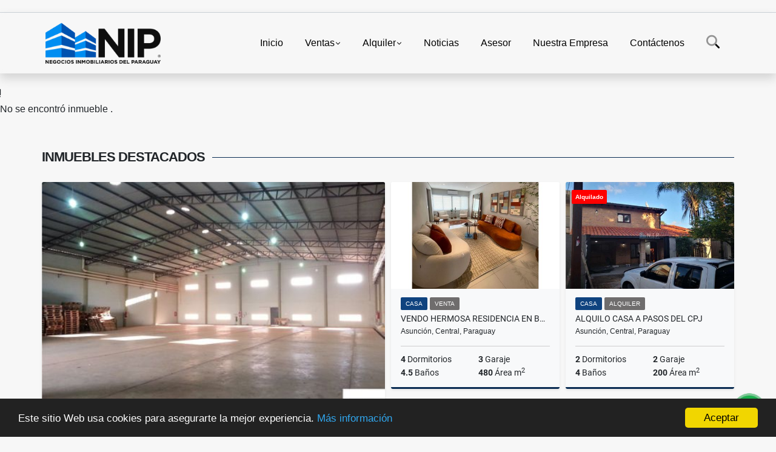

--- FILE ---
content_type: text/html; charset=UTF-8
request_url: https://nip.com.py/local-alquiler-centro-asuncion/5228004
body_size: 11239
content:
<!DOCTYPE html>
<html lang="es">
    <head>
        <meta charset="utf-8">
        <meta name="viewport" content="width=device-width, initial-scale=1.0, user-scalable=no">
        <meta name="author" content="Wasi.co">
        <meta name="description" content="Local de 250m2 disponibles para el alquiler. Precio gs 7.000.000">
        <meta name="Keywords" content="Alquileres y Ventas de Inmuebles en Paraguay, Propiedades en Paraguay, Central Asunción, casas, departamentos, lotes y terrenos para la venta y alquiler en Paraguay, Central, Asunción, Estancias,Depositos, Galpones, Tinglados">
        <meta name="Language" content="Spanish">
        <meta name="Designer" content="www.wasi.co">
        <meta name="distribution" content="Global">
        <meta name="Robots" content="INDEX,FOLLOW">
        <meta name="csrf-token" content="aWE7tyHo3kaet6RwumQCWMkaqrGNU1datxi2xydN">

        <title>ALQUILO LOCAL A ESTRENAR EN EL CENTRO DE ASUNCION - G7,000,000 PYG</title>

        <!-- og tags -->
        <meta property="og:description" content="Local de 250m2 disponibles para el alquiler. Precio gs 7.000.000" />
        <meta property="og:title" content="ALQUILO LOCAL A ESTRENAR EN EL CENTRO DE ASUNCION - G7,000,000 PYG" />
        <meta property="og:type" content="website" />
        <meta property="og:url" content="https://nip.com.py/local-alquiler-centro-asuncion/5228004" />
        <meta property="og:image" content="https://images.wasi.co/inmuebles/b_alquilo_local_a_estrenar_en_el_1664205224-48_5587.jpg" />
        <meta property="og:image:width" content="300" />
        <meta property="og:image:height" content="225" />
        <meta property="og:site_name" content="nip.com.py" />

        <!-- og tags google+ -->
        <meta itemprop="description" content="Local de 250m2 disponibles para el alquiler. Precio gs 7.000.000">

        <!-- og tags twitter-->
        <meta name="twitter:card" value="Local de 250m2 disponibles para el alquiler. Precio gs 7.000.000">

                    <link href="https://images.wasi.co/inmuebles/b_alquilo_local_a_estrenar_en_el_1664205224-48_5587.jpg" rel="image_src"/>
        
        <link rel="shortcut icon" href="https://images.wasi.co/empresas/f20231005102632.png" />
        <!-- ------------ Main Style ------------ -->
                    <link href="https://nip.com.py/css/v1/pro27b/style.min.css?v11768971493" async rel="stylesheet" type="text/css"/>
            <link href="https://nip.com.py/css/v1/pro27b/fonts.min.css?v11768971493" async rel="stylesheet" type="text/css"/>
                                          <!--<link href="https://nip.com.py/custom-css/145bad.min.css" async rel="stylesheet" type="text/css"/>-->
                                          <!--skin colors-->
        <!--<link href="css/skin/{color}.min.css" rel="stylesheet" type="text/css"/>-->
        <!--<link rel="stylesheet" href="https://cdn.jsdelivr.net/npm/bootstrap-select@1.14.0-beta3/dist/css/bootstrap-select.min.css">-->

                        <style>
          .primary-bg {
  background-color: #145bad;
}
.primary-txt {
  color: #ffffff;
}
.primary-link {
  color: #ffffff !important;
}
.primary-link:hover, .primary-link:active, .primary-link:focus, .primary-link:focus-visible {
  color: #ffffff !important;
  opacity: 0.6;
}
.primary-bg500 {
  background-color: #0f437f !important;
  color: #ffffff !important;
}
.primary-btn500, .btn-dark {
  background-color: #0e3e76 !important;
  border-color: #0e3e76 !important;
  color: #ffffff !important;
}
.primary-btn500:hover, .btn-dark:hover {
  background-color: #092b52 !important;
}
.primary-bd {
  border-color: #145bad !important;
}
.primary-bd500 {
  border-color: #092b52 !important;
}
.primary-h500 {
  color: #0e3e76 !important;
}

                  </style>
                                <script src="https://www.google.com/recaptcha/api.js?hl=es" async defer></script>
    </head>
    <body>
            <section id="gLang" >
    <div class="googleLang container-lg">
        <div id="google_translate_element"></div>
    </div>
</section>
<nav class="navbar navbar-expand-xl sticky-top shadow primary-bd">
    <div class="container-lg">
        <a class="navbar-brand primary-txt"  href="https://nip.com.py"><img src="https://images.wasi.co/empresas/b20231005102632.png"  data-2x="https://images.wasi.co/empresas/2xb20231005102632.png" onerror="this.src='https://images.wasi.co/empresas/b20231005102632.png'" title="Logo empresa"
                                                                     class="logo img-fluid" alt="negocios inmobiliarios del paraguay">
                            </a>
        <button class="navbar-toggler" data-bs-toggle="offcanvas" data-bs-target="#offcanvasExample" aria-controls="offcanvasExample">
            <div class="hamburger-toggle">
                <div class="hamburger">
                    <span></span>
                    <span></span>
                    <span></span>
                </div>
            </div>
        </button>
        <div class="navbarcollapse navbar-collapse justify-content-end" id="navbar-content">
            <ul class="navbar-nav">
                <li class="nav-item" ><a class="nav-link" href="https://nip.com.py" >Inicio</a></li>
                                                                    <li class="nav-item dropdown"><a class="nav-link dropdown-toggle" data-bs-toggle="dropdown" data-bs-auto-close="outside" href="https://nip.com.py/s/ventas">Ventas</a>
                        <ul class="dropdown-menu shadow">
                                                                                                                                                                                                                                                                                                                                                <li><a class="dropdown-item" href="https://nip.com.py/s/campos-chacras-y-quintas/ventas?id_property_type=31&amp;business_type%5B0%5D=for_sale">Campos, Chacras y Quintas (7)</a></li>
                                                                                                                                <li><a class="dropdown-item" href="https://nip.com.py/s/casa/ventas?id_property_type=1&amp;business_type%5B0%5D=for_sale">Casa (22)</a></li>
                                                                                                                                                                                            <li><a class="dropdown-item" href="https://nip.com.py/s/chalet/ventas?id_property_type=10&amp;business_type%5B0%5D=for_sale">Chalet (1)</a></li>
                                                                                                                                                                                                                                                                                                                    <li><a class="dropdown-item" href="https://nip.com.py/s/departamento/ventas?id_property_type=2&amp;business_type%5B0%5D=for_sale">Departamento (15)</a></li>
                                                                                                                                <li><a class="dropdown-item" href="https://nip.com.py/s/duplex/ventas?id_property_type=20&amp;business_type%5B0%5D=for_sale">Dúplex (10)</a></li>
                                                                                                                                <li><a class="dropdown-item" href="https://nip.com.py/s/edificio/ventas?id_property_type=16&amp;business_type%5B0%5D=for_sale">Edificio (1)</a></li>
                                                                                                                                <li><a class="dropdown-item" href="https://nip.com.py/s/finca/ventas?id_property_type=7&amp;business_type%5B0%5D=for_sale">Finca (10)</a></li>
                                                                                                                                                                                            <li><a class="dropdown-item" href="https://nip.com.py/s/galpon-industrial/ventas?id_property_type=23&amp;business_type%5B0%5D=for_sale">Galpon Industrial (8)</a></li>
                                                                                                                                                                                                                                                                                                                                                                                <li><a class="dropdown-item" href="https://nip.com.py/s/local/ventas?id_property_type=3&amp;business_type%5B0%5D=for_sale">Local (2)</a></li>
                                                                                                                                                                                                                                                        <li><a class="dropdown-item" href="https://nip.com.py/s/monoambiente/ventas?id_property_type=14&amp;business_type%5B0%5D=for_sale">Monoambiente (1)</a></li>
                                                                                                                                                                                                                                                                                                                                                                                                                                            <li><a class="dropdown-item" href="https://nip.com.py/s/terreno/ventas?id_property_type=5&amp;business_type%5B0%5D=for_sale">Terreno (5)</a></li>
                                                                                                                                <li><a class="dropdown-item" href="https://nip.com.py/s/terreno/ventas?id_property_type=32&amp;business_type%5B0%5D=for_sale">Terreno (43)</a></li>
                                                                                    </ul>
                    </li>
                                                                                    <li class="nav-item dropdown"><a class="nav-link dropdown-toggle" data-bs-toggle="dropdown" data-bs-auto-close="outside" href="https://nip.com.py/s/alquiler">Alquiler</a>
                        <ul class="dropdown-menu shadow">
                                                                                                                                                                                                                                                                                                                                                                                                            <li><a class="dropdown-item" href="https://nip.com.py/s/casa/alquiler?id_property_type=1&amp;business_type%5B0%5D=for_rent">Casa (8)</a></li>
                                                                                                                                                                                                                                                                                                                    <li><a class="dropdown-item" href="https://nip.com.py/s/consultorio/alquiler?id_property_type=15&amp;business_type%5B0%5D=for_rent">Consultorio (1)</a></li>
                                                                                                                                                                                            <li><a class="dropdown-item" href="https://nip.com.py/s/departamento/alquiler?id_property_type=2&amp;business_type%5B0%5D=for_rent">Departamento (29)</a></li>
                                                                                                                                <li><a class="dropdown-item" href="https://nip.com.py/s/duplex/alquiler?id_property_type=20&amp;business_type%5B0%5D=for_rent">Dúplex (1)</a></li>
                                                                                                                                                                                                                                                                                                                    <li><a class="dropdown-item" href="https://nip.com.py/s/galpon-industrial/alquiler?id_property_type=23&amp;business_type%5B0%5D=for_rent">Galpon Industrial (29)</a></li>
                                                                                                                                                                                                                                                                                                                                                                                <li><a class="dropdown-item" href="https://nip.com.py/s/local/alquiler?id_property_type=3&amp;business_type%5B0%5D=for_rent">Local (3)</a></li>
                                                                                                                                                                                                                                                                                                                                                                                <li><a class="dropdown-item" href="https://nip.com.py/s/oficina/alquiler?id_property_type=4&amp;business_type%5B0%5D=for_rent">Oficina (3)</a></li>
                                                                                                                                                                                                                                                                                                                                                                                <li><a class="dropdown-item" href="https://nip.com.py/s/terreno/alquiler?id_property_type=32&amp;business_type%5B0%5D=for_rent">Terreno (3)</a></li>
                                                                                    </ul>
                    </li>
                                                                                                                                                                          <li class="nav-item"><a class="nav-link" href="https://nip.com.py/blog" >Noticias</a></li>
                                                                    <li class="nav-item"><a class="nav-link" href="https://nip.com.py/asesores" >Asesor</a></li>
                                                                                    <li class="nav-item"><a class="nav-link" href="https://nip.com.py/main-contenido-cat-2.htm" >Nuestra Empresa</a></li>
                                <li class="nav-item"><a class="nav-link" href="https://nip.com.py/main-contactenos.htm" >Contáctenos</a></li>
                <li class="nav-item d-none d-xl-block">
                    <a class="nav-link show_hide" href="#" tabindex="-1"><i class="fa-duotone fa-search"></i></a>
                </li>
                <!--li class="nav-item d-none d-lg-block d-xl-block">
                    <a class="nav-link" href="#" tabindex="-1" data-bs-toggle-theme="true" aria-disabled="true"><i class="fa-duotone fa-light-switch-on"></i></a>
                </li-->
            </ul>
        </div>
    </div>
</nav>
<!--mobile search-->
<div class="slidingSearch bg-body-tertiary shadow">
    <div class="container-fix">
        <form method="GET" action="https://nip.com.py/s" accept-charset="UTF-8" onSubmit="$(&#039;input[type=&quot;submit&quot;]&#039;).attr(&quot;disabled&quot;,&quot;disabled&quot;);">
        <div class="input-group">
                    <input type="text" class="form-control" aria-label="" placeholder="Buscar por:" name="match" value=""  aria-describedby="button-addon2">
                    <button type="submit" class="btn primary-btn500 btn-outline-primary show_hide"> Buscar </button>
        </div>
        </form>
    </div>
</div>
<div class="offcanvas offcanvas-start" tabindex="-1" id="offcanvasExample" aria-labelledby="offcanvasExampleLabel">
    <div class="offcanvas-header">
        <h5 class="offcanvas-title" id="offcanvasExampleLabel">Menú</h5>
        <button type="button" class="btn-close" data-bs-dismiss="offcanvas" aria-label="Close"></button>
    </div>
    <div class="offcanvas-body">
        <div class="adv-panel"></div>

        <h5>Buscar por:</h5>
        <form method="GET" action="https://nip.com.py/s" accept-charset="UTF-8" onSubmit="$(&#039;input[type=&quot;submit&quot;]&#039;).attr(&quot;disabled&quot;,&quot;disabled&quot;);">
        <div class="input-group">
                    <input type="text" class="form-control" aria-label="" placeholder="Buscar por:" name="match" value="">
                    <button type="submit" class="btn primary-btn500 btn-outline-secondary show_hide"> Buscar </button>
        </div>
        </form>
    </div>
</div>
                    <section>
            <div class="area-content ">
                <!-- mensage-->
                <div class="msg_empty">
                    <div class="text">
                        <i class="far fa-exclamation"></i>
                        <p> No se encontró inmueble .</p>
                    </div>
                </div>
                <!-- end mensage-->
                <section>
        <div class="container-fluid container-fix">
            <div class="areaInmuebles container-fix">
                <div class="head border border-top-0 border-end-0 border-start-0 primary-bd500">
                    <h3>INMUEBLES <STRONG>DESTACADOS</STRONG></h3>
                </div>
                <div class="list-properties">
                    <div class="row">
                                                                                   <div class="col-md-6 col-lg-6">
                                    <div class="item shadow-sm bg-body-tertiary border border-3 border-top-0 border-end-0 border-start-0 primary-bd500 ">
        <figure>
        <a href="https://nip.com.py/galpon-industrial-alquiler-aeropuerto-mariano-roque-alonso/274904" class="fill object-fit-cover">
            <img data-sizes="auto" src="https://image.wasi.co/[base64]" class="fill-box" alt="alquiler de depositos en complejos corporativos">
        </a>
    </figure>
    <div class="body">
        <span class="tag1 primary-bg500 primary-t500">GALPON INDUSTRIAL</span> <span class="tag2">
            ALQUILER
        </span>
        <h2><a href="https://nip.com.py/galpon-industrial-alquiler-aeropuerto-mariano-roque-alonso/274904" class="t8-title link">ALQUILER DE DEPOSITOS EN COMPLEJOS CORPORATIVOS</a></h2>
        <div class="ubicacion  t8-title">Mariano Roque Alonso, Central, Paraguay</div>
        <div class="info_details">
            <div class="row">
                <div class="col-6 ellipsis"><strong>0</strong> Dormitorios</div>
                <div class="col-6 ellipsis"><strong>20</strong> Garaje</div>
                <div class="col-6 ellipsis"><strong>0</strong> Baños</div>
                                <div class="col-6 ellipsis"><strong>1800</strong> Área m<sup>2</sup> </div>
                            </div>
        </div>
    </div>
    <a href="https://nip.com.py/galpon-industrial-alquiler-aeropuerto-mariano-roque-alonso/274904" style="text-decoration: none">
      <div class="areaPrecio">
          <div class="row">
                                                                                      <div class="col-5"></div>
                      <div class="col-7 text-end">
                          <span class="ttPrices">Alquiler</span>
                          <p class=" t8-title">US$6 <small>USD</small></p>
                      </div>
                                          </div>
      </div>
    </a>
</div>
                                </div>
                                                                                                                                                                                                                                                                                                                                                                                                                                                                                                                                                                                                                                                                                                                                                                                                                                                                                                                                                                                                                                                                                    <div class="col-md-6 col-lg-6">
                            <div class="row">
                                                                                                                                                                              <div class="col-md-6">
                                            <div class="item shadow-sm bg-body-tertiary border border-3 border-top-0 border-end-0 border-start-0 primary-bd500 item_small">
        <figure>
        <a href="https://nip.com.py/casa-venta-mcal-estigarribia-asuncion/8077214" class="fill object-fit-cover">
            <img data-sizes="auto" src="https://image.wasi.co/[base64]" class="fill-box" alt="vendo hermosa residencia en barrio mcal estigarribia">
        </a>
    </figure>
    <div class="body">
        <span class="tag1 primary-bg500 primary-t500">CASA</span> <span class="tag2">
            VENTA
        </span>
        <h2><a href="https://nip.com.py/casa-venta-mcal-estigarribia-asuncion/8077214" class="t8-title link">VENDO HERMOSA RESIDENCIA EN BARRIO MCAL ESTIGARRIBIA</a></h2>
        <div class="ubicacion  t8-title">Asunción, Central, Paraguay</div>
        <div class="info_details">
            <div class="row">
                <div class="col-6 ellipsis"><strong>4</strong> Dormitorios</div>
                <div class="col-6 ellipsis"><strong>3</strong> Garaje</div>
                <div class="col-6 ellipsis"><strong>4.5</strong> Baños</div>
                                <div class="col-6 ellipsis"><strong>480</strong> Área m<sup>2</sup> </div>
                            </div>
        </div>
    </div>
    <a href="https://nip.com.py/casa-venta-mcal-estigarribia-asuncion/8077214" style="text-decoration: none">
      <div class="areaPrecio">
          <div class="row">
                                                                    <div class="col-5"></div>
                      <div class="col-7 text-end">
                          <span class="ttPrices">Venta</span>
                          <p class=" t8-title">US$650,000 <small>USD</small></p>
                      </div>
                                                            </div>
      </div>
    </a>
</div>
                                        </div>
                                                                                                                                              <div class="col-md-6">
                                            <div class="item shadow-sm bg-body-tertiary border border-3 border-top-0 border-end-0 border-start-0 primary-bd500 item_small">
            <div class="areaTags">
                                        <span class="tag-estado" data-color="red">Alquilado</span>
                    </div>
        <figure>
        <a href="https://nip.com.py/casa-alquiler-stma-trinidad-asuncion/1250237" class="fill object-fit-cover">
            <img data-sizes="auto" src="https://image.wasi.co/[base64]" class="fill-box" alt="alquilo casa a pasos del cpj">
        </a>
    </figure>
    <div class="body">
        <span class="tag1 primary-bg500 primary-t500">CASA</span> <span class="tag2">
            ALQUILER
        </span>
        <h2><a href="https://nip.com.py/casa-alquiler-stma-trinidad-asuncion/1250237" class="t8-title link">Alquilo Casa a pasos del CPJ</a></h2>
        <div class="ubicacion  t8-title">Asunción, Central, Paraguay</div>
        <div class="info_details">
            <div class="row">
                <div class="col-6 ellipsis"><strong>2</strong> Dormitorios</div>
                <div class="col-6 ellipsis"><strong>2</strong> Garaje</div>
                <div class="col-6 ellipsis"><strong>4</strong> Baños</div>
                                <div class="col-6 ellipsis"><strong>200</strong> Área m<sup>2</sup> </div>
                            </div>
        </div>
    </div>
    <a href="https://nip.com.py/casa-alquiler-stma-trinidad-asuncion/1250237" style="text-decoration: none">
      <div class="areaPrecio">
          <div class="row">
                                                                                      <div class="col-5"></div>
                      <div class="col-7 text-end">
                          <span class="ttPrices">Alquiler</span>
                          <p class=" tachado t8-title">G8,500,000 <small>PYG</small></p>
                      </div>
                                          </div>
      </div>
    </a>
</div>
                                        </div>
                                                                                                                                              <div class="col-md-6">
                                            <div class="item shadow-sm bg-body-tertiary border border-3 border-top-0 border-end-0 border-start-0 primary-bd500 item_small">
        <figure>
        <a href="https://nip.com.py/casa-alquiler-recoleta-asuncion/3427881" class="fill object-fit-cover">
            <img data-sizes="auto" src="https://image.wasi.co/[base64]" class="fill-box" alt="alquilo lujosa residencia en barrio recoleta">
        </a>
    </figure>
    <div class="body">
        <span class="tag1 primary-bg500 primary-t500">CASA</span> <span class="tag2">
            ALQUILER
        </span>
        <h2><a href="https://nip.com.py/casa-alquiler-recoleta-asuncion/3427881" class="t8-title link">ALQUILO LUJOSA RESIDENCIA EN BARRIO RECOLETA</a></h2>
        <div class="ubicacion  t8-title">Asunción, Central, Paraguay</div>
        <div class="info_details">
            <div class="row">
                <div class="col-6 ellipsis"><strong>5</strong> Dormitorios</div>
                <div class="col-6 ellipsis"><strong>8</strong> Garaje</div>
                <div class="col-6 ellipsis"><strong>7</strong> Baños</div>
                                <div class="col-6 ellipsis"><strong>710</strong> Área m<sup>2</sup> </div>
                            </div>
        </div>
    </div>
    <a href="https://nip.com.py/casa-alquiler-recoleta-asuncion/3427881" style="text-decoration: none">
      <div class="areaPrecio">
          <div class="row">
                                                                                      <div class="col-5"></div>
                      <div class="col-7 text-end">
                          <span class="ttPrices">Alquiler</span>
                          <p class=" t8-title">US$6,000 <small>USD</small></p>
                      </div>
                                          </div>
      </div>
    </a>
</div>
                                        </div>
                                                                                                                                              <div class="col-md-6">
                                            <div class="item shadow-sm bg-body-tertiary border border-3 border-top-0 border-end-0 border-start-0 primary-bd500 item_small">
        <figure>
        <a href="https://nip.com.py/terreno-venta-trinidad-encarnacion/4485477" class="fill object-fit-cover">
            <img data-sizes="auto" src="https://image.wasi.co/[base64]" class="fill-box" alt="vendo terreno en inmejorable ubicacion de encarnacion">
        </a>
    </figure>
    <div class="body">
        <span class="tag1 primary-bg500 primary-t500">TERRENO</span> <span class="tag2">
            VENTA
        </span>
        <h2><a href="https://nip.com.py/terreno-venta-trinidad-encarnacion/4485477" class="t8-title link">VENDO TERRENO EN INMEJORABLE UBICACIÓN DE ENCARNACION</a></h2>
        <div class="ubicacion  t8-title">Encarnación, Itapúa, Paraguay</div>
        <div class="info_details">
            <div class="row">
                <div class="col-6 ellipsis"><strong>0</strong> Dormitorios</div>
                <div class="col-6 ellipsis"><strong>0</strong> Garaje</div>
                <div class="col-6 ellipsis"><strong>0</strong> Baños</div>
                            </div>
        </div>
    </div>
    <a href="https://nip.com.py/terreno-venta-trinidad-encarnacion/4485477" style="text-decoration: none">
      <div class="areaPrecio">
          <div class="row">
                                                                    <div class="col-5"></div>
                      <div class="col-7 text-end">
                          <span class="ttPrices">Venta</span>
                          <p class=" t8-title">US$950,000 <small>USD</small></p>
                      </div>
                                                            </div>
      </div>
    </a>
</div>
                                        </div>
                                                                                                                                                                                                                                                                                                                                                                                                                                                                                                                                                                                                                                                                                                                                                                                                                                                                                                                                                                                                                                                                                                                                            </div>
                        </div>
                        <div class="col-lg-12">
                            <div class="row">
                                                                                                                                                                                                                                                                                                                                                                                                                                                                <div class="col-md-3">
                                            <div class="item shadow-sm bg-body-tertiary border border-3 border-top-0 border-end-0 border-start-0 primary-bd500 item_small">
        <figure>
        <a href="https://nip.com.py/galpon-industrial-alquiler-asuncion/7964277" class="fill object-fit-cover">
            <img data-sizes="auto" src="https://image.wasi.co/[base64]" class="fill-box" alt="alquilo depositos tipo contenedores z madame lynch">
        </a>
    </figure>
    <div class="body">
        <span class="tag1 primary-bg500 primary-t500">GALPON INDUSTRIAL</span> <span class="tag2">
            ALQUILER
        </span>
        <h2><a href="https://nip.com.py/galpon-industrial-alquiler-asuncion/7964277" class="t8-title link">ALQUILO DEPOSITOS TIPO CONTENEDORES Z/ Madame Lynch</a></h2>
        <div class="ubicacion  t8-title">Asunción, Central, Paraguay</div>
        <div class="info_details">
            <div class="row">
                <div class="col-6 ellipsis"><strong>0</strong> Dormitorios</div>
                <div class="col-6 ellipsis"><strong>0</strong> Garaje</div>
                <div class="col-6 ellipsis"><strong>0</strong> Baños</div>
                            </div>
        </div>
    </div>
    <a href="https://nip.com.py/galpon-industrial-alquiler-asuncion/7964277" style="text-decoration: none">
      <div class="areaPrecio">
          <div class="row">
                                                                                      <div class="col-5"></div>
                      <div class="col-7 text-end">
                          <span class="ttPrices">Alquiler</span>
                          <p class=" t8-title">G1,300,000 <small>PYG</small></p>
                      </div>
                                          </div>
      </div>
    </a>
</div>
                                        </div>
                                                                                                                                                <div class="col-md-3">
                                            <div class="item shadow-sm bg-body-tertiary border border-3 border-top-0 border-end-0 border-start-0 primary-bd500 item_small">
        <figure>
        <a href="https://nip.com.py/galpon-industrial-venta-circunvalacion-limpio/9353008" class="fill object-fit-cover">
            <img data-sizes="auto" src="https://image.wasi.co/[base64]" class="fill-box" alt="vendo naves logisticas e industriales en nuevo parque cerrado">
        </a>
    </figure>
    <div class="body">
        <span class="tag1 primary-bg500 primary-t500">GALPON INDUSTRIAL</span> <span class="tag2">
            VENTA
        </span>
        <h2><a href="https://nip.com.py/galpon-industrial-venta-circunvalacion-limpio/9353008" class="t8-title link">VENDO NAVES LOGISTICAS E INDUSTRIALES EN NUEVO PARQUE CERRADO</a></h2>
        <div class="ubicacion  t8-title">Limpio, Central, Paraguay</div>
        <div class="info_details">
            <div class="row">
                <div class="col-6 ellipsis"><strong>0</strong> Dormitorios</div>
                <div class="col-6 ellipsis"><strong>0</strong> Garaje</div>
                <div class="col-6 ellipsis"><strong>0</strong> Baños</div>
                                <div class="col-6 ellipsis"><strong>43000</strong> Área m<sup>2</sup> </div>
                            </div>
        </div>
    </div>
    <a href="https://nip.com.py/galpon-industrial-venta-circunvalacion-limpio/9353008" style="text-decoration: none">
      <div class="areaPrecio">
          <div class="row">
                                                                    <div class="col-5"></div>
                      <div class="col-7 text-end">
                          <span class="ttPrices">Venta</span>
                          <p class=" t8-title">US$325,000 <small>USD</small></p>
                      </div>
                                                            </div>
      </div>
    </a>
</div>
                                        </div>
                                                                                                                                                <div class="col-md-3">
                                            <div class="item shadow-sm bg-body-tertiary border border-3 border-top-0 border-end-0 border-start-0 primary-bd500 item_small">
        <figure>
        <a href="https://nip.com.py/departamento-alquiler-stma-trinidad-asuncion/5130753" class="fill object-fit-cover">
            <img data-sizes="auto" src="https://image.wasi.co/[base64]" class="fill-box" alt="alquilo dpto de 2 dorm a pasos del eje corporativo">
        </a>
    </figure>
    <div class="body">
        <span class="tag1 primary-bg500 primary-t500">DEPARTAMENTO</span> <span class="tag2">
            ALQUILER
        </span>
        <h2><a href="https://nip.com.py/departamento-alquiler-stma-trinidad-asuncion/5130753" class="t8-title link">ALQUILO DPTO DE 2 DORM A PASOS DEL EJE CORPORATIVO</a></h2>
        <div class="ubicacion  t8-title">Asunción, Central, Paraguay</div>
        <div class="info_details">
            <div class="row">
                <div class="col-6 ellipsis"><strong>2</strong> Dormitorios</div>
                <div class="col-6 ellipsis"><strong>1</strong> Garaje</div>
                <div class="col-6 ellipsis"><strong>2</strong> Baños</div>
                                <div class="col-6 ellipsis"><strong>92</strong> Área m<sup>2</sup> </div>
                            </div>
        </div>
    </div>
    <a href="https://nip.com.py/departamento-alquiler-stma-trinidad-asuncion/5130753" style="text-decoration: none">
      <div class="areaPrecio">
          <div class="row">
                                                                                      <div class="col-5"></div>
                      <div class="col-7 text-end">
                          <span class="ttPrices">Alquiler</span>
                          <p class=" t8-title">G6,615,000 <small>PYG</small></p>
                      </div>
                                          </div>
      </div>
    </a>
</div>
                                        </div>
                                                                                                                                                <div class="col-md-3">
                                            <div class="item shadow-sm bg-body-tertiary border border-3 border-top-0 border-end-0 border-start-0 primary-bd500 item_small">
        <figure>
        <a href="https://nip.com.py/casa-venta-san-bernardino/8045570" class="fill object-fit-cover">
            <img data-sizes="auto" src="https://image.wasi.co/[base64]" class="fill-box" alt="venta de hermosa casa en sanber casa pueblo home">
        </a>
    </figure>
    <div class="body">
        <span class="tag1 primary-bg500 primary-t500">CASA</span> <span class="tag2">
            VENTA
        </span>
        <h2><a href="https://nip.com.py/casa-venta-san-bernardino/8045570" class="t8-title link">VENTA DE HERMOSA CASA EN SANBER - CASA PUEBLO HOME</a></h2>
        <div class="ubicacion  t8-title">San Bernardino, Cordillera, Paraguay</div>
        <div class="info_details">
            <div class="row">
                <div class="col-6 ellipsis"><strong>4</strong> Dormitorios</div>
                <div class="col-6 ellipsis"><strong>2</strong> Garaje</div>
                <div class="col-6 ellipsis"><strong>4</strong> Baños</div>
                                <div class="col-6 ellipsis"><strong>270</strong> Área m<sup>2</sup> </div>
                            </div>
        </div>
    </div>
    <a href="https://nip.com.py/casa-venta-san-bernardino/8045570" style="text-decoration: none">
      <div class="areaPrecio">
          <div class="row">
                                                                    <div class="col-5"></div>
                      <div class="col-7 text-end">
                          <span class="ttPrices">Venta</span>
                          <p class=" t8-title">US$330,000 <small>USD</small></p>
                      </div>
                                                            </div>
      </div>
    </a>
</div>
                                        </div>
                                                                                                                                                <div class="col-md-3">
                                            <div class="item shadow-sm bg-body-tertiary border border-3 border-top-0 border-end-0 border-start-0 primary-bd500 item_small">
        <figure>
        <a href="https://nip.com.py/galpon-industrial-venta-encarnacion/3332366" class="fill object-fit-cover">
            <img data-sizes="auto" src="https://image.wasi.co/[base64]" class="fill-box" alt="vendo complejo logistico encarnacion">
        </a>
    </figure>
    <div class="body">
        <span class="tag1 primary-bg500 primary-t500">GALPON INDUSTRIAL</span> <span class="tag2">
            VENTA
        </span>
        <h2><a href="https://nip.com.py/galpon-industrial-venta-encarnacion/3332366" class="t8-title link">VENDO COMPLEJO LOGISTICO ENCARNACION</a></h2>
        <div class="ubicacion  t8-title">Encarnación, Itapúa, Paraguay</div>
        <div class="info_details">
            <div class="row">
                <div class="col-6 ellipsis"><strong>0</strong> Dormitorios</div>
                <div class="col-6 ellipsis"><strong>0</strong> Garaje</div>
                <div class="col-6 ellipsis"><strong>0</strong> Baños</div>
                            </div>
        </div>
    </div>
    <a href="https://nip.com.py/galpon-industrial-venta-encarnacion/3332366" style="text-decoration: none">
      <div class="areaPrecio">
          <div class="row">
                                                                    <div class="col-5"></div>
                      <div class="col-7 text-end">
                          <span class="ttPrices">Venta</span>
                          <p class=" t8-title">US$3,650,000 <small>USD</small></p>
                      </div>
                                                            </div>
      </div>
    </a>
</div>
                                        </div>
                                                                                                                                                <div class="col-md-3">
                                            <div class="item shadow-sm bg-body-tertiary border border-3 border-top-0 border-end-0 border-start-0 primary-bd500 item_small">
        <figure>
        <a href="https://nip.com.py/galpon-industrial-alquiler-guarambare/4815265" class="fill object-fit-cover">
            <img data-sizes="auto" src="https://image.wasi.co/[base64]" class="fill-box" alt="alquilo deposito de 6300 m2 en guarambare">
        </a>
    </figure>
    <div class="body">
        <span class="tag1 primary-bg500 primary-t500">GALPON INDUSTRIAL</span> <span class="tag2">
            ALQUILER
        </span>
        <h2><a href="https://nip.com.py/galpon-industrial-alquiler-guarambare/4815265" class="t8-title link">ALQUILO DEPÓSITO DE 6300 m2 EN GUARAMBARE</a></h2>
        <div class="ubicacion  t8-title">Guarambaré, Central, Paraguay</div>
        <div class="info_details">
            <div class="row">
                <div class="col-6 ellipsis"><strong>0</strong> Dormitorios</div>
                <div class="col-6 ellipsis"><strong>15</strong> Garaje</div>
                <div class="col-6 ellipsis"><strong>2</strong> Baños</div>
                                <div class="col-6 ellipsis"><strong>6300</strong> Área m<sup>2</sup> </div>
                            </div>
        </div>
    </div>
    <a href="https://nip.com.py/galpon-industrial-alquiler-guarambare/4815265" style="text-decoration: none">
      <div class="areaPrecio">
          <div class="row">
                                                                                      <div class="col-5"></div>
                      <div class="col-7 text-end">
                          <span class="ttPrices">Alquiler</span>
                          <p class=" t8-title">US$39,375 <small>USD</small></p>
                      </div>
                                          </div>
      </div>
    </a>
</div>
                                        </div>
                                                                                                                                                <div class="col-md-3">
                                            <div class="item shadow-sm bg-body-tertiary border border-3 border-top-0 border-end-0 border-start-0 primary-bd500 item_small">
            <div class="areaTags">
                            <span class="tag-estado" data-color="#f5fa02">Indirecto</span>
                                </div>
        <figure>
        <a href="https://nip.com.py/terreno-venta-aeropuerto-luque/9604133" class="fill object-fit-cover">
            <img data-sizes="auto" src="https://image.wasi.co/[base64]" class="fill-box" alt="vendo terreno de 107 has zona aeropuerto">
        </a>
    </figure>
    <div class="body">
        <span class="tag1 primary-bg500 primary-t500">TERRENO</span> <span class="tag2">
            VENTA
        </span>
        <h2><a href="https://nip.com.py/terreno-venta-aeropuerto-luque/9604133" class="t8-title link">VENDO TERRENO DE 10,7 HAS ZONA AEROPUERTO</a></h2>
        <div class="ubicacion  t8-title">Luque, Central, Paraguay</div>
        <div class="info_details">
            <div class="row">
                <div class="col-6 ellipsis"><strong>0</strong> Dormitorios</div>
                <div class="col-6 ellipsis"><strong>0</strong> Garaje</div>
                <div class="col-6 ellipsis"><strong>0</strong> Baños</div>
                            </div>
        </div>
    </div>
    <a href="https://nip.com.py/terreno-venta-aeropuerto-luque/9604133" style="text-decoration: none">
      <div class="areaPrecio">
          <div class="row">
                                                                    <div class="col-5"></div>
                      <div class="col-7 text-end">
                          <span class="ttPrices">Venta</span>
                          <p class=" t8-title">US$170 <small>USD</small></p>
                      </div>
                                                            </div>
      </div>
    </a>
</div>
                                        </div>
                                                                                                                                                <div class="col-md-3">
                                            <div class="item shadow-sm bg-body-tertiary border border-3 border-top-0 border-end-0 border-start-0 primary-bd500 item_small">
        <figure>
        <a href="https://nip.com.py/galpon-industrial-alquiler-sur-fernando-de-la-mora/9543139" class="fill object-fit-cover">
            <img data-sizes="auto" src="https://image.wasi.co/[base64]" class="fill-box" alt="alquilo deposito de 300 m2 en fndo zona sur">
        </a>
    </figure>
    <div class="body">
        <span class="tag1 primary-bg500 primary-t500">GALPON INDUSTRIAL</span> <span class="tag2">
            ALQUILER
        </span>
        <h2><a href="https://nip.com.py/galpon-industrial-alquiler-sur-fernando-de-la-mora/9543139" class="t8-title link">ALQUILO DEPOSITO DE 300 m2 EN FNDO ZONA SUR</a></h2>
        <div class="ubicacion  t8-title">Fernando de la Mora, Central, Paraguay</div>
        <div class="info_details">
            <div class="row">
                <div class="col-6 ellipsis"><strong>0</strong> Dormitorios</div>
                <div class="col-6 ellipsis"><strong>0</strong> Garaje</div>
                <div class="col-6 ellipsis"><strong>1</strong> Baño</div>
                                <div class="col-6 ellipsis"><strong>320</strong> Área m<sup>2</sup> </div>
                            </div>
        </div>
    </div>
    <a href="https://nip.com.py/galpon-industrial-alquiler-sur-fernando-de-la-mora/9543139" style="text-decoration: none">
      <div class="areaPrecio">
          <div class="row">
                                                                                      <div class="col-5"></div>
                      <div class="col-7 text-end">
                          <span class="ttPrices">Alquiler</span>
                          <p class=" t8-title">G8,800,000 <small>PYG</small></p>
                      </div>
                                          </div>
      </div>
    </a>
</div>
                                        </div>
                                                                                                                                                <div class="col-md-3">
                                            <div class="item shadow-sm bg-body-tertiary border border-3 border-top-0 border-end-0 border-start-0 primary-bd500 item_small">
        <figure>
        <a href="https://nip.com.py/galpon-industrial-alquiler-luque/9343388" class="fill object-fit-cover">
            <img data-sizes="auto" src="https://image.wasi.co/[base64]" class="fill-box" alt="alquilo deposito de 1450 m2 zona aeropuerto">
        </a>
    </figure>
    <div class="body">
        <span class="tag1 primary-bg500 primary-t500">GALPON INDUSTRIAL</span> <span class="tag2">
            ALQUILER
        </span>
        <h2><a href="https://nip.com.py/galpon-industrial-alquiler-luque/9343388" class="t8-title link">ALQUILO DEPOSITO DE 1.450 m2 ZONA AEROPUERTO</a></h2>
        <div class="ubicacion  t8-title">Luque, Central, Paraguay</div>
        <div class="info_details">
            <div class="row">
                <div class="col-6 ellipsis"><strong>0</strong> Dormitorios</div>
                <div class="col-6 ellipsis"><strong>4</strong> Garaje</div>
                <div class="col-6 ellipsis"><strong>1</strong> Baño</div>
                                <div class="col-6 ellipsis"><strong>1450</strong> Área m<sup>2</sup> </div>
                            </div>
        </div>
    </div>
    <a href="https://nip.com.py/galpon-industrial-alquiler-luque/9343388" style="text-decoration: none">
      <div class="areaPrecio">
          <div class="row">
                                                                                      <div class="col-5"></div>
                      <div class="col-7 text-end">
                          <span class="ttPrices">Alquiler</span>
                          <p class=" t8-title">US$8,700 <small>USD</small></p>
                      </div>
                                          </div>
      </div>
    </a>
</div>
                                        </div>
                                                                                                                                                <div class="col-md-3">
                                            <div class="item shadow-sm bg-body-tertiary border border-3 border-top-0 border-end-0 border-start-0 primary-bd500 item_small">
        <figure>
        <a href="https://nip.com.py/terreno-venta-itaugua/9638221" class="fill object-fit-cover">
            <img data-sizes="auto" src="https://image.wasi.co/[base64]" class="fill-box" alt="vendo 15 has en itaugua sobre ruta 2">
        </a>
    </figure>
    <div class="body">
        <span class="tag1 primary-bg500 primary-t500">TERRENO</span> <span class="tag2">
            VENTA
        </span>
        <h2><a href="https://nip.com.py/terreno-venta-itaugua/9638221" class="t8-title link">VENDO 15 HAS EN ITAUGUA SOBRE RUTA 2</a></h2>
        <div class="ubicacion  t8-title">Itauguá, Central, Paraguay</div>
        <div class="info_details">
            <div class="row">
                <div class="col-6 ellipsis"><strong>0</strong> Dormitorios</div>
                <div class="col-6 ellipsis"><strong>0</strong> Garaje</div>
                <div class="col-6 ellipsis"><strong>0</strong> Baños</div>
                            </div>
        </div>
    </div>
    <a href="https://nip.com.py/terreno-venta-itaugua/9638221" style="text-decoration: none">
      <div class="areaPrecio">
          <div class="row">
                                                                    <div class="col-5"></div>
                      <div class="col-7 text-end">
                          <span class="ttPrices">Venta</span>
                          <p class=" t8-title">US$22,000,000 <small>USD</small></p>
                      </div>
                                                            </div>
      </div>
    </a>
</div>
                                        </div>
                                                                                                                                                <div class="col-md-3">
                                            <div class="item shadow-sm bg-body-tertiary border border-3 border-top-0 border-end-0 border-start-0 primary-bd500 item_small">
        <figure>
        <a href="https://nip.com.py/departamento-alquiler-sajonia-asuncion/9568254" class="fill object-fit-cover">
            <img data-sizes="auto" src="https://image.wasi.co/[base64]" class="fill-box" alt="alquilo monoambiente en sajonia">
        </a>
    </figure>
    <div class="body">
        <span class="tag1 primary-bg500 primary-t500">DEPARTAMENTO</span> <span class="tag2">
            ALQUILER
        </span>
        <h2><a href="https://nip.com.py/departamento-alquiler-sajonia-asuncion/9568254" class="t8-title link">ALQUILO MONOAMBIENTE EN SAJONIA</a></h2>
        <div class="ubicacion  t8-title">Asunción, Central, Paraguay</div>
        <div class="info_details">
            <div class="row">
                <div class="col-6 ellipsis"><strong>0</strong> Dormitorios</div>
                <div class="col-6 ellipsis"><strong>1</strong> Garaje</div>
                <div class="col-6 ellipsis"><strong>1</strong> Baño</div>
                                <div class="col-6 ellipsis"><strong>42</strong> Área m<sup>2</sup> </div>
                            </div>
        </div>
    </div>
    <a href="https://nip.com.py/departamento-alquiler-sajonia-asuncion/9568254" style="text-decoration: none">
      <div class="areaPrecio">
          <div class="row">
                                                                                      <div class="col-5"></div>
                      <div class="col-7 text-end">
                          <span class="ttPrices">Alquiler</span>
                          <p class=" t8-title">G2,400,000 <small>PYG</small></p>
                      </div>
                                          </div>
      </div>
    </a>
</div>
                                        </div>
                                                                                                                                                <div class="col-md-3">
                                            <div class="item shadow-sm bg-body-tertiary border border-3 border-top-0 border-end-0 border-start-0 primary-bd500 item_small">
        <figure>
        <a href="https://nip.com.py/departamento-alquiler-wtc-shopp-del-sol-asuncion/1036561" class="fill object-fit-cover">
            <img data-sizes="auto" src="https://image.wasi.co/[base64]" class="fill-box" alt="hermosos dptos de 1 2 o 3 dorm en skytower">
        </a>
    </figure>
    <div class="body">
        <span class="tag1 primary-bg500 primary-t500">DEPARTAMENTO</span> <span class="tag2">
            ALQUILER
        </span>
        <h2><a href="https://nip.com.py/departamento-alquiler-wtc-shopp-del-sol-asuncion/1036561" class="t8-title link">HERMOSOS DPTOS DE 1, 2 O 3 DORM. EN SKYTOWER</a></h2>
        <div class="ubicacion  t8-title">Asunción, Central, Paraguay</div>
        <div class="info_details">
            <div class="row">
                <div class="col-6 ellipsis"><strong>1</strong> Dormitorios</div>
                <div class="col-6 ellipsis"><strong>1</strong> Garaje</div>
                <div class="col-6 ellipsis"><strong>1</strong> Baño</div>
                                <div class="col-6 ellipsis"><strong>50</strong> Área m<sup>2</sup> </div>
                            </div>
        </div>
    </div>
    <a href="https://nip.com.py/departamento-alquiler-wtc-shopp-del-sol-asuncion/1036561" style="text-decoration: none">
      <div class="areaPrecio">
          <div class="row">
                                                                                      <div class="col-5"></div>
                      <div class="col-7 text-end">
                          <span class="ttPrices">Alquiler</span>
                          <p class=" t8-title">US$1,100 <small>USD</small></p>
                      </div>
                                          </div>
      </div>
    </a>
</div>
                                        </div>
                                                                                                                                                <div class="col-md-3">
                                            <div class="item shadow-sm bg-body-tertiary border border-3 border-top-0 border-end-0 border-start-0 primary-bd500 item_small">
        <figure>
        <a href="https://nip.com.py/terreno-venta-centro-nemby/8025528" class="fill object-fit-cover">
            <img data-sizes="auto" src="https://image.wasi.co/[base64]" class="fill-box" alt="vendo terreno de 3665 m2 en nemby sobre acceso sur">
        </a>
    </figure>
    <div class="body">
        <span class="tag1 primary-bg500 primary-t500">TERRENO</span> <span class="tag2">
            VENTA
        </span>
        <h2><a href="https://nip.com.py/terreno-venta-centro-nemby/8025528" class="t8-title link">VENDO TERRENO DE 3.665 M2 EN ÑEMBY SOBRE ACCESO SUR</a></h2>
        <div class="ubicacion  t8-title">Nemby, Central, Paraguay</div>
        <div class="info_details">
            <div class="row">
                <div class="col-6 ellipsis"><strong>0</strong> Dormitorios</div>
                <div class="col-6 ellipsis"><strong>0</strong> Garaje</div>
                <div class="col-6 ellipsis"><strong>0</strong> Baños</div>
                            </div>
        </div>
    </div>
    <a href="https://nip.com.py/terreno-venta-centro-nemby/8025528" style="text-decoration: none">
      <div class="areaPrecio">
          <div class="row">
                                                                    <div class="col-5"></div>
                      <div class="col-7 text-end">
                          <span class="ttPrices">Venta</span>
                          <p class=" t8-title">US$733,000 <small>USD</small></p>
                      </div>
                                                            </div>
      </div>
    </a>
</div>
                                        </div>
                                                                                                                                                <div class="col-md-3">
                                            <div class="item shadow-sm bg-body-tertiary border border-3 border-top-0 border-end-0 border-start-0 primary-bd500 item_small">
        <figure>
        <a href="https://nip.com.py/terreno-venta-niko-san-lorenzo/1370069" class="fill object-fit-cover">
            <img data-sizes="auto" src="https://image.wasi.co/[base64]" class="fill-box" alt="vendo importante terreno de 7795 m2 sobre avenida en san lorenzo">
        </a>
    </figure>
    <div class="body">
        <span class="tag1 primary-bg500 primary-t500">TERRENO</span> <span class="tag2">
            VENTA
        </span>
        <h2><a href="https://nip.com.py/terreno-venta-niko-san-lorenzo/1370069" class="t8-title link">Vendo Importante Terreno de 7795 m2 sobre Avenida en San Lorenzo</a></h2>
        <div class="ubicacion  t8-title">San Lorenzo, Central, Paraguay</div>
        <div class="info_details">
            <div class="row">
                <div class="col-6 ellipsis"><strong>0</strong> Dormitorios</div>
                <div class="col-6 ellipsis"><strong>0</strong> Garaje</div>
                <div class="col-6 ellipsis"><strong>0</strong> Baños</div>
                            </div>
        </div>
    </div>
    <a href="https://nip.com.py/terreno-venta-niko-san-lorenzo/1370069" style="text-decoration: none">
      <div class="areaPrecio">
          <div class="row">
                                                                    <div class="col-5"></div>
                      <div class="col-7 text-end">
                          <span class="ttPrices">Venta</span>
                          <p class=" t8-title">US$1,700,000 <small>USD</small></p>
                      </div>
                                                            </div>
      </div>
    </a>
</div>
                                        </div>
                                                                                                                                                <div class="col-md-3">
                                            <div class="item shadow-sm bg-body-tertiary border border-3 border-top-0 border-end-0 border-start-0 primary-bd500 item_small">
        <figure>
        <a href="https://nip.com.py/departamento-venta-las-mercedes-asuncion/9482365" class="fill object-fit-cover">
            <img data-sizes="auto" src="https://image.wasi.co/[base64]" class="fill-box" alt="vendo monoambiente en flats las mercedes">
        </a>
    </figure>
    <div class="body">
        <span class="tag1 primary-bg500 primary-t500">DEPARTAMENTO</span> <span class="tag2">
            VENTA
        </span>
        <h2><a href="https://nip.com.py/departamento-venta-las-mercedes-asuncion/9482365" class="t8-title link">VENDO MONOAMBIENTE EN FLATS LAS MERCEDES</a></h2>
        <div class="ubicacion  t8-title">Asunción, Central, Paraguay</div>
        <div class="info_details">
            <div class="row">
                <div class="col-6 ellipsis"><strong>0</strong> Dormitorios</div>
                <div class="col-6 ellipsis"><strong>1</strong> Garaje</div>
                <div class="col-6 ellipsis"><strong>1</strong> Baño</div>
                                <div class="col-6 ellipsis"><strong>40</strong> Área m<sup>2</sup> </div>
                            </div>
        </div>
    </div>
    <a href="https://nip.com.py/departamento-venta-las-mercedes-asuncion/9482365" style="text-decoration: none">
      <div class="areaPrecio">
          <div class="row">
                                                                    <div class="col-5"></div>
                      <div class="col-7 text-end">
                          <span class="ttPrices">Venta</span>
                          <p class=" t8-title">US$90,000 <small>USD</small></p>
                      </div>
                                                            </div>
      </div>
    </a>
</div>
                                        </div>
                                                                                                </div>
                        </div>
                    </div>
                </div>
            </div>
        </div>
    </section>
            </div>
        </section>
        </div>
        <footer id="footer_app">
    <div class="mask"></div>
    <div class="container-fluid">
        <div class="areaFooter container-fix">
            <div class="row">
                <div class="col-lg-12">
                    <div class="about">
                        <i class="fal fa-info-circle"></i>
                                                    <h4>QUIÉNES SOMOS</h4>
                            <span class="line primary-bg"></span>
                            <p>Somos una Empresa de Intermediación Inmobiliaria en la República del Paraguay. </p>
                                                <p>
                            <a href="/main-contenido-cat-6.htm">Políticas de privacidad</a>
                        </p>
                    </div>
                </div>

                <div class="col-lg-12 col-md-12">
                    <div class="row">
                        <div class="col-lg-3 col-md-6">
                            <div class="content">
                                <i class="fal fa-phone"></i>
                                <h4>TELÉFONO</h4>
                                <span class="line primary-bg"></span>
                                                                    <p>
                                        <a href="tel:+595981990379">+595981990379</a>
                                    </p>
                                                                                                <p>
                                    <a href="tel:+595981990379">
                                        +595981990379
                                    </a>
                                </p>
                                                            </div>
                        </div>
                        <div class="col-lg-3 col-md-6">
                            <div class="content">
                                <i class="fal fa-map-marker-alt"></i>
                                <h4>UBICACIÓN</h4>
                                <span class="line primary-bg"></span>
                                <address>
                                    Hacheros 306 c/ El Trabajador<br>
                                    <strong>Asunción - Central - Paraguay</strong>
                                </address>
                            </div>
                        </div>
                        <div class="col-lg-3 col-md-6">
                            <div class="content">
                                <i class="fal fa-envelope-open"></i>
                                <h4>EMAIL</h4>
                                <span class="line primary-bg"></span>
                                <p>
                                    <a href="mailto:&#99;&#111;&#110;&#116;&#97;&#99;&#116;&#111;&#64;&#110;&#105;&#112;&#46;&#99;&#111;&#109;&#46;&#112;&#121;" class="notranslate">&#99;&#111;&#110;&#116;&#97;&#99;&#116;&#111;&#64;&#110;&#105;&#112;&#46;&#99;&#111;&#109;&#46;&#112;&#121;</a>
                                </p>
                            </div>
                        </div>
                                                <div class="col-lg-3 col-md-6">
                            <div class="content">
                                <i class="fal fa-share-alt"></i>
                                <h4>REDES SOCIALES</h4>
                                <span class="line primary-bg"></span>
                                <ul class="follow d-flex justify-content-center">
                                                                            <li><a href="https://www.facebook.com/inmobiliarianip/" target="_blank" data-follow="facebook" title="facebook"><span>Facebook</span></a></li>
                                                                                                                <li><a href="https://twitter.com/inmobiliarianip" target="_blank" data-follow="x-twitter" title="x-twitter"><span>X</span></a></li>
                                                                                                                <li><a href="https://www.instagram.com/inmobiliarianip" target="_blank" data-follow="instagram" title="instagram"><span>Instagram</span></a></li>
                                                                                                                                                                                </ul>
                            </div>
                        </div>
                                            </div>
                </div>
            </div>
        </div>
    </div>
</footer>
    <!--Whatsapp Widget-->
<div class="whatsApp_widget">
    <div class="box-chat webp">
        <div class="get-comment-close close-widget-top"><i class="far fa-times"></i></div>
        <div class="head">
            <div class="row">
                <div class="col-9">
                    <figure><img src="https://images.wasi.co/empresas/b20231005102632.png" alt="NEGOCIOS INMOBILIARIOS DEL PARAGUAY"></figure>
                    <div class="empresa">
                        <span class="tt1">NEGOCIOS INMOBILIARIOS DEL PARAGUAY</span>
                        <span class="tt2">Whatsapp</span>
                    </div>
                </div>
                <div class="col-3 text-right">
                    <i class="fab fa-whatsapp"></i>
                </div>
            </div>
        </div>
        <div class="body">
            <div class="tag-label">Hoy</div>
            <div class="welcome_text arrow_box">
                Hola, buen día. Cómo puedo ayudarle el día de hoy?
                <span id="msg-time"></span>
            </div>
            <p>&nbsp;</p>
        </div>
        <div class="foot">
            <div class="input-group">
                <textarea id="text_whatsapp" data-autoresize rows="1" class="form-control textarea_whatsapp" placeholder="Enviar mensaje"></textarea>
                <div class="input-group-append">
                    <span id="send_w" class="input-group-text" onClick="javascript: window.open('https://wa.me/595981990379?text=' + document.getElementById('text_whatsapp').value);"><i class="fas fa-paper-plane"></i></span>
                </div>
            </div>
        </div>
    </div>

    <div class="sonar-wrapper">
        <div class="sonar-emitter">
            <div class="sonar-wave"></div>
        </div>
    </div>

    <div id="get-comment-btn" class="btn-whatsapp">
        <a href="#?"> <i class="fab fa-whatsapp"></i></a>
    </div>
</div>
<!--end-->
    <section id="Bottom" class="primary-bg500 primary-t500">
  <div class="container-fluid">
    <div class="areaBottom container-fix">
        <div class="row">
            <div class="col-md-6 hidden-sm-down">
                <div class="copy">
                    ©2026 <strong>nip.com.py</strong>, todos los derechos reservados.
                </div>
            </div>
                        <div class="col-md-6 align-self-center">
                <div class="by">
                    <span>Powered by:</span> <b>wasi.co</b>
                </div>
            </div>
                    </div>
    </div>
  </div>
</section>

    <!-- Modal -->
<div id="modal_offer">
    <div class="modal fade" id="modelId" tabindex="-1" role="dialog" aria-labelledby="modelTitleId" aria-hidden="true">
        <div class="modal-dialog modal-sm" role="document">
            <div class="modal-content modal-ofertar" style="border-radius: 3px">
                <div class="modal-header">
                    <h5 class="modal-title" id="exampleModalCenterTitle">Ofertar</h5>
                    <button type="button" class="close" data-dismiss="modal" aria-label="Close">
                        <span aria-hidden="true">&times;</span>
                    </button>

                </div>
                <form-offer-property
                        city="436631"
                        country="110"
                        region="1627"
                />
            </div>
        </div>
    </div>
</div>    <!-- Modal -->
<div id="modal_offer">
    <div class="modal fade" id="modelId" tabindex="-1" role="dialog" aria-labelledby="modelTitleId" aria-hidden="true">
        <div class="modal-dialog modal-sm" role="document">
            <div class="modal-content modal-ofertar" style="border-radius: 3px">
                <div class="modal-header">
                    <h5 class="modal-title" id="exampleModalCenterTitle">Ofertar</h5>
                    <button type="button" class="close" data-dismiss="modal" aria-label="Close">
                        <span aria-hidden="true">&times;</span>
                    </button>

                </div>
                <form-offer-property
                        city="436631"
                        country="110"
                        region="1627"
                />
            </div>
        </div>
    </div>
</div>    
                <script>
            var lang_locale = 'es';
            window.lang_custom = {"id_empresa":10578,"lang":"es","country_iso":"py","es":{"models\/business_type":{"actions":{"sale":"Vender","transfer":"Permutar"},"rent":"Alquiler","sale":"Venta|Ventas"},"models\/company":{"contact_us":"Cont\u00e1ctenos","my_company":"Nuestra Empresa"},"models\/location":{"region":{"label":"Estado \/ Departamento"},"city":{"label":"Ciudad"},"location":{"label":"Localidad"},"zone":{"label":"Zona"}},"models\/news":{"label":"Noticias|Noticias"},"models\/property":{"area":{"label":"\u00c1rea"},"availability":{"rented":"Alquilado"},"bedroom":"Dormitorio|Dormitorios","floor":"Piso","garage":"Garaje","maintenance_fee":"Administraci\u00f3n","property_condition":{"used":"Usado"}},"models\/property_feature":{"id":{"4":"Amoblado"}},"models\/property_type":{"id":{"2":"Departamento|Departamentos","3":"Local","5":"Terreno","7":"Finca","11":"Campo","14":"Monoambiente|Monoambientes","21":"Penthouse","25":"Piso","27":"Cortijo","29":"Isla"}},"models\/service":{"label":"Servicio|Servicios"},"models\/user":{"label":"Asesor|Asesor"}}};
        </script>
        <script>
            var city_label = 'Ciudad';
                                    var iso_country = '';
        </script>
        <!-- Global JS -->
        <script src="https://nip.com.py/js/v1/pro27b/global.min.js?v11768971494"></script>
                  <script src="https://nip.com.py/js/app2.js?v11768971494"></script>
                        <!--<script src="https://cdn.jsdelivr.net/npm/bootstrap-select@1.14.0-beta3/dist/js/bootstrap-select.min.js"></script>-->
                <script src="https://nip.com.py/js/lazyload.min.js?v11768971494" async></script>
                <script src="https://nip.com.py/js/webp.js?v11768971494" async></script>
                <script defer>
            window.cookieconsent_options = {
                learnMore: 'Más información',
                link: "main-contenido-id-139823.htm",
                message:'Este sitio Web usa cookies para asegurarte la mejor experiencia.',
                theme : 'dark-bottom',
                dismiss: 'Aceptar',
                target : '_blank'
            };
        </script>
        <script defer src="//cdnjs.cloudflare.com/ajax/libs/cookieconsent2/1.0.9/cookieconsent.min.js"></script>
                                <script defer type="text/javascript">
            var _paq = _paq || [];
            /* tracker methods like "setCustomDimension" should be called before "trackPageView" */
            _paq.push(['trackPageView']);
            _paq.push(['enableLinkTracking']);
            (function() {
                var u="//wasiz.com/";
                _paq.push(['setTrackerUrl', u+'piwik.php']);
                _paq.push(['setSiteId', '9681']);
                var d=document, g=d.createElement('script'), s=d.getElementsByTagName('script')[0];
                g.type='text/javascript'; g.async=true; g.defer=true; g.src=u+'piwik.js'; s.parentNode.insertBefore(g,s);
            })();
        </script>
                                <script>
            setTimeout(function() {
                var headID = document.getElementsByTagName("head")[0];
                var newScript = document.createElement('script');
                newScript.src = '//translate.google.com/translate_a/element.js?cb=googleTranslateElementInit';
                headID.appendChild(newScript);
            }, 2000);
        </script>
        <script>
            function googleTranslateElementInit() {
                new google.translate.TranslateElement({
                    pageLanguage: 'es',
                    includedLanguages: 'de,en,pt,ru,fr,fa,zh-CN,zh-TW,ar,it,es,nl',
                    layout: google.translate.TranslateElement.InlineLayout.SIMPLE
                }, 'google_translate_element');
            }
        </script>
                                    <!-- Facebook Pixel Code -->
<script>
  !function(f,b,e,v,n,t,s)
  {if(f.fbq)return;n=f.fbq=function(){n.callMethod?
  n.callMethod.apply(n,arguments):n.queue.push(arguments)};
  if(!f._fbq)f._fbq=n;n.push=n;n.loaded=!0;n.version='2.0';
  n.queue=[];t=b.createElement(e);t.async=!0;
  t.src=v;s=b.getElementsByTagName(e)[0];
  s.parentNode.insertBefore(t,s)}(window, document,'script',
  'https://connect.facebook.net/en_US/fbevents.js');
  fbq('init', '448860165873310');
  fbq('track', 'PageView');
</script>
<noscript><img height="1" width="1" style="display:none"
  src="https://www.facebook.com/tr?id=448860165873310&ev=PageView&noscript=1"
/></noscript>
<!-- End Facebook Pixel Code -->
                    <script>
        new Vue({
            el: '#app',
            mounted: function () {
                var customer={
                    first_name: '',
                    last_name: '',
                    email: '',
                    phone: '',
                };
                if(customer.first_name){
                    bus.$emit('contact-sent',{
                        email: customer.email,
                        phone: customer.phone,
                        first_name: customer.first_name,
                        last_name: customer.last_name
                    });
                }
            }
        });
    </script>
            <script>
        new Vue({
            el: '#footer_app',
        });
    </script>
            <script>
            (function(d, s, id) {
                var js, fjs = d.getElementsByTagName(s)[0];
                if (d.getElementById(id)) return;
                js = d.createElement(s); js.id = id;
                js.src = 'https://connect.facebook.net/es/sdk.js#xfbml=1&version=v3.2&autoLogAppEvents=1';
                fjs.parentNode.insertBefore(js, fjs);
            }(document, 'script', 'facebook-jssdk'));
        </script>
            <script>
            new Vue({
                el: '#modal_offer',
            });
        </script>
            <input type="text" id="trc" value="" disabled="disabled" style="display: none">
    </body>
</html>
